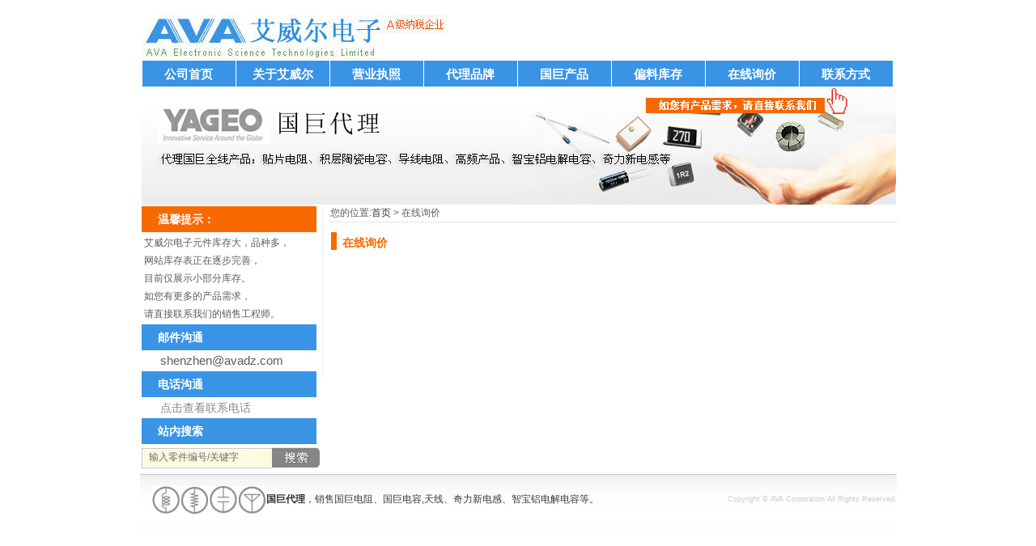

--- FILE ---
content_type: text/html
request_url: https://www.avadz.com/inquiry.html
body_size: 2783
content:
<!DOCTYPE html PUBLIC "-//W3C//DTD XHTML 1.0 Transitional//EN" "http://www.w3.org/TR/xhtml1/DTD/xhtml1-transitional.dtd">
<html xmlns="http://www.w3.org/1999/xhtml">
<head>
<meta http-equiv="Content-Type" content="text/html; charset=utf-8" />
<title>国巨电子在线询价下单</title>
<meta name="keywords" content="国巨电子在线下单" />
<meta name="description" content="国巨电子在线询价下单" />
<link href="https://www.avadz.com/skin/default/css/avadzcss.css" rel="stylesheet" type="text/css" />
</head>
<body>
<DIV class=header><DIV id=search><DIV class="right"><div class="search_index2"></div>
</DIV></DIV><DIV  id="menu" class=menu><ul id="navlist"><li><A href="https://www.avadz.com/">公司首页</A></li><li><a href="https://www.avadz.com/aboutus/about-us.html">关于艾威尔</a></li><li><a href="https://www.avadz.com/aboutus/license.html">营业执照</a></li><li><a href="https://www.avadz.com/aboutus/brand.html">代理品牌</a></li><li><a href="https://www.avadz.com/yageo-products/">国巨产品</a></li><li><a href="https://www.avadz.com/stock/">偏料库存</a></li><li><a href="http://www.avadz.com/inquiry.html">在线询价</a></li><li><a href="https://www.avadz.com/aboutus/contact-us.html">联系方式</a></li></UL></DIV></DIV>

<DIV class=avadzbanner><div class="indexbigtxt1"></div></DIV>

<DIV id="wrapper">
<DIV class="avadzleft"><dl>

<dt class="leftIco1" >温馨提示：</dt>

<dd id="digidd2">
艾威尔电子元件库存大，品种多，<br />
网站库存表正在逐步完善，<br />
目前仅展示小部分库存。<br />
如您有更多的产品需求，<br />
请直接联系我们的销售工程师。<br />
</dd>

<dt class="leftIco" >邮件沟通</dt>
    <dd id="digidd">
shenzhen@avadz.com
       </dd>
<dt class="leftIco" >电话沟通</dt>
    <dd id="digidd">
<a href="https://www.avadz.com/aboutus/contact-us.html" target="_blank">点击查看联系电话</a>
       </dd>


<dt class="leftIco" >站内搜索</dt>
 <dd id="digidd1">
<div class="search_index3"><table width="100%" height="30" border="0" cellpadding="0" cellspacing="0" ><form action="https://www.avadz.com/e/sch/index.php" method="get" name="schform" id="schform" target="_blank"><td width="79%" align="right" style="background-image:url(https://www.avadz.com/avadzimages/partnumber_01.jpg); background-repeat:no-repeat; background-position:left;" ><label> <input name="show" type="hidden" value="title,smalltext,newstext,writer" /> <input name="classid" type="hidden" value="0" /><input name="keyboard" type="text" id="keyboard" size="30" class="partnumber01" onclick="select();" value="输入零件编号/关键字"/><input type="hidden" name="Category" value="AllProduct"/></label></td><td width="21%" align="left" valign="middle"><input type="image" name="Submit" src="https://www.avadz.com/avadzimages/partnumber_02.jpg"></td></form></tr></table></div>
       </dd>


  </dl></DIV>
<div class="avadzright">
<DIV class="avadzwhere">
         您的位置:<a href=../>首页</a>&nbsp;>&nbsp;在线询价</DIV>
<div class="clear"></div>
<div class="avadzrighttitle"><h1>在线询价</h1>  </div>
<div class="clear"></div>
  <DIV class="avadzcontext"> <script charset="UTF-8" defer>(function(h){function n(a){return null===a?null:a.scrollHeight>a.clientHeight?a:n(a.parentNode)}function t(b){if(b.data){var f=JSON.parse(b.data);!f.height||p||q||(d.style.height=+f.height+"px");if(f.getter){b={};var f=[].concat(f.getter),k,h=f.length,m,c,g,e;for(k=0;k<h;k++){m=k;c=f[k]||{};c.n&&(m=c.n);g=null;try{switch(c.t){case "window":e=window;break;case "scrollParent":e=n(a)||window;break;default:e=a}if(c.e)if("rect"===c.v){g={};var l=e.getBoundingClientRect();g={top:l.top,left:l.left,width:l.width,height:l.height}}else g=e[c.v].apply(e,[].concat(c.e))||!0;else c.s?(e[c.v]=c.s,g=!0):g=e[c.v]||!1}catch(u){}b[m]=g}b.innerState=!p&&!q;a.contentWindow.postMessage(JSON.stringify({queryRes:b}),"*")}}}for(var r=h.document,b=r.documentElement;b.childNodes.length&&1==b.lastChild.nodeType;)b=b.lastChild;var d=b.parentNode,a=r.createElement("iframe");d.style.overflowY="auto";d.style.overflowX="hidden";var p=d.style.height&&"auto"!==d.style.height,q="absolute"===d.style.position||window.getComputedStyle&&"absolute"===window.getComputedStyle(d,null).getPropertyValue("position")||d.currentStyle&&"absolute"===d.currentStyle.position;h.addEventListener&&h.addEventListener("message",t,!1);a.src="https://gdavacrm.mikecrm.com/j98y5FF";a.id="mkinj98y5FF";a.onload=function(){a.contentWindow.postMessage(JSON.stringify({cif:1}),"*")};a.frameBorder=0;a.scrolling="no";a.style.display="block";a.style.minWidth="100%";a.style.width="100px";a.style.height="100%";a.style.border="none";a.style.overflow="auto";d.insertBefore(a,b)})(window);</script>
				  
</div>

</DIV>

<div class="clear"></div><div class="footer"><div id="footertext"><a href="https://www.avadz.com/"><strong>国巨代理</strong></a>，销售国巨电阻、国巨电容,天线、奇力新电感、智宝铝电解电容等。<div id="copyright">Copyright © AVA Corporation All Rights Reserved.</div></div><div>

</div><div id="analytics">
<script>
var _hmt = _hmt || [];
(function() {
  var hm = document.createElement("script");
  hm.src = "https://hm.baidu.com/hm.js?60891c0c0b774ad3c91ab9f1214100e1";
  var s = document.getElementsByTagName("script")[0]; 
  s.parentNode.insertBefore(hm, s);
})();
</script>


</div>


</div>


<div id="baidusearch"></div>
<script>
(function(){
    var bp = document.createElement('script');
    var curProtocol = window.location.protocol.split(':')[0];
    if (curProtocol === 'https') {
        bp.src = 'https://zz.bdstatic.com/linksubmit/push.js';
    }
    else {
        bp.src = 'http://push.zhanzhang.baidu.com/push.js';
    }
    var s = document.getElementsByTagName("script")[0];
    s.parentNode.insertBefore(bp, s);
})();
</script>





</body>
</html>




--- FILE ---
content_type: text/css
request_url: https://www.avadz.com/skin/default/css/avadzcss.css
body_size: 4151
content:
BODY {
	PADDING-BOTTOM: 0px; LINE-HEIGHT: 150%; MARGIN: 0px; PADDING-LEFT: 0px; PADDING-RIGHT: 0px; FONT-FAMILY:"Microsoft Yahei","微软雅黑","宋体", Arial, Helvetica, sans-serif; COLOR: #5b5b5c; FONT-SIZE:0.95em; PADDING-TOP: 0px; background-color:#fff; vertical-align: baseline;
}
FORM {
	PADDING-BOTTOM: 0px; MARGIN: 0px; PADDING-LEFT: 0px; PADDING-RIGHT: 0px; PADDING-TOP: 0px
}
IMG {
	VERTICAL-ALIGN: middle
}
tab {
	FONT-FAMILY: Arial, Helvetica, sans-serif
}banner
A {
	TEXT-DECORATION: none
}
a:link {
  color: #333;
  text-decoration: none;
}
a:visited  {
  color: #666;
  text-decoration: none;
}
a:hover {
  color: #FF8233;
  text-decoration:underline;
}
.nwes a:link,  .nwes a:visited {
  color: #FFF;
  text-decoration:none;
}
.indexsubmit{background:url(avadzimages/partnumber_02.jpg);border:0px;width:59px ; height:25px;} 

.searchtext {
	 COLOR: #000000; FONT-SIZE: 12px
}
#search {
	WIDTH: 330px; FLOAT: right; HEIGHT: 45px; padding-top:20px; padding-right:28px;
	
}
.right {
	FLOAT: right;
}
.left {
	FLOAT: left;
}
.ourproduct {
	WIDTH: 290px; FLOAT: left; HEIGHT: 338px
}
.banner {
	WIDTH: 644px; FLOAT: right; HEIGHT: 338px; padding-top:5px; background:url(avadzimages/flash1.jpg) no-repeat center;
}
#indexbigtxt{ width:620px; text-align:center; color:#FC4D03;  margin:80px 0 0 0;  line-height:50px; font-family:  "幼圆", Arial, Helvetica, sans-serif;}
#indexbigtxt h2{ }

#indexbigtxt2{ width:500px; text-align:center; color:#FC4D03;  margin:5px 0 0 120px;  line-height:20px; font-family:  "幼圆", Arial, Helvetica, sans-serif;}
#indexbigtxt2 h2{ }

.key {
	BORDER-BOTTOM: #999 1px groove; BORDER-LEFT: #999 1px groove; BACKGROUND-COLOR: #fff; WIDTH: 120px; BORDER-TOP: #999 1px groove; BORDER-RIGHT: #999 1px groove
}
.global {
	BORDER-BOTTOM: #999 1px groove; BORDER-LEFT: #999 1px groove; BACKGROUND-COLOR: #fff; WIDTH: 190px; BORDER-TOP: #999 1px groove; BORDER-RIGHT: #999 1px groove
}
.header {
	MARGIN: 0px auto; WIDTH: 932px; HEIGHT: 97px ; background-color:#fff;padding:10px 0 0 3px; background:url(avadzimages/logo.jpg) no-repeat 3px 10px}
.menu {
	MARGIN: 0px auto; WIDTH: 928px; HEIGHT: 35px;;
}

.footer {
	MARGIN: 0px auto; WIDTH: 935px;  COLOR: #3a3939; FONT-SIZE: 12px; background:url(avadzimages/line05.jpg) repeat-x top ; padding-top:10px; background-color:#fff;height:88px;
}
#footertext {background:url(avadzimages/footericon.jpg) no-repeat left; height:35px; padding-left:141px; padding-top:10px; margin-left:15px;}
.footer A DIV {
	 COLOR: #3a3939; FONT-SIZE: 12px
}
.footer A:hover {
	 COLOR: #3a3939; FONT-SIZE: 12px
}
.avadzbanner {
	MARGIN: 0px auto; WIDTH: 935px; HEIGHT: 146px;background:url(avadzimages/productsbanner.jpg) no-repeat top; background-color:#fff;
}
#avadzbanner {
	MARGIN: 0px auto; WIDTH: 935px; HEIGHT: 146px;background:url(avadzimages/productsbanner.jpg)
}
.indexbigtxt1{ width:620px; text-align:left; color:#666; margin:0 0 0 20px; padding:10px; }
.indexbigtxt1 h1{ line-height:1.5;font-family:"黑体", Verdana, "宋体", Arial, Helvetica, sans-serif; margin:0 0 0 20px; }
.indexbigtxt1 h3{line-height:1.5;font-family:"黑体", Verdana, "宋体", Arial, Helvetica, sans-serif; margin:0 0 0 20px;}
#wrapper {
  float: center;
  width: 935px;
  overflow: hidden;
  background:#FFFFFF;
  margin: 0px auto;
  border-left:0px solid #000;
}

#avddznews {
  float: center;
  width: 935px;
  overflow: hidden;
  background:#FFFFFF;
  margin: 5px 0 0 0;
  border-left:0px solid #000;
}
#wrapper-in {
  width: 100%;
  margin: 0px auto;
  
}
.clear {
  clear: both;
}
.indextitle {
	background:url(avadzimages/titlebg.jpg) repeat-x center;
	PADDING-LEFT: 9px; HEIGHT: 24px; COLOR: #6e6e6e; FONT-SIZE: 0.95em; FONT-WEIGHT: bold;  margin-left:1px; }
.indextitletext{
	}
.title {
	PADDING-LEFT: 5px; HEIGHT: 28px; COLOR: #6e6e6e; FONT-SIZE: 0.95em; FONT-WEIGHT: bold
}

#indextitletext
{

}

#indextitletext UL
{
list-style: none;
margin:0;
padding:0;
}

#indextitletext LI
{
line-height:1.6;
margin:0 0 0 2px;
padding:0 0 0 2px;
display: block;

}



#indextitletext A
{

text-decoration: none;
}

#indextitletext A:hover, #indextitletext A:active { text-decoration:underline;}

#indextitletext A.active:link, #indextitletext A.active:visited
{

}


.avadzleft {
	WIDTH: 215px; FLOAT: left; HEIGHT: auto
}

.avadzleft-index {
	WIDTH: 280px; FLOAT: left; HEIGHT: auto
}
.yageoline {
	BACKGROUND-IMAGE: url(avadzimages/line03.jpg); WIDTH: 13px; BACKGROUND-REPEAT: repeat-y; BACKGROUND-POSITION: left 50%; FLOAT: right; HEIGHT: 1040px
}
.avadzright {
	BACKGROUND-IMAGE: url(avadzimages/line03.jpg); LINE-HEIGHT: 21px; PADDING-LEFT: 10px; WIDTH: 700px; BACKGROUND-REPEAT: repeat-y;  BACKGROUND-POSITION: left 50%; FLOAT: right; HEIGHT: auto; COLOR: #5b5b5c;overflow:hidden;
}
.avadzright-index {
	BACKGROUND-IMAGE: url(avadzimages/line03.jpg); LINE-HEIGHT: 21px; PADDING-LEFT: 10px; WIDTH: 640px; BACKGROUND-REPEAT: repeat-y;  BACKGROUND-POSITION: left 50%; FLOAT: right; HEIGHT: auto; COLOR: #5b5b5c
}
.avadzwhere {
	WIDTH: 700px; HEIGHT: 21px; font-size:12px; border-bottom:#CCC dotted 1px;
}
.nwes {
	WIDTH: 640px; BACKGROUND-REPEAT: no-repeat; BACKGROUND-POSITION: center 50%; FLOAT: left; HEIGHT: 35px; FONT-SIZE: 12px
}
.partnumber {
	BORDER-RIGHT-WIDTH: 0px; BACKGROUND-COLOR: #fbfbe0; WIDTH: 210px;  BORDER-TOP-WIDTH: 0px; BORDER-BOTTOM-WIDTH: 0px; HEIGHT: 15px; COLOR: #6a6a69; FONT-SIZE: 12px; BORDER-LEFT-WIDTH: 0px
}
.partnumber01 {
	BORDER-RIGHT-WIDTH: 0px; BACKGROUND-COLOR: #fbfbe0; WIDTH: 150px;  BORDER-TOP-WIDTH: 0px; BORDER-BOTTOM-WIDTH: 0px; HEIGHT: 15px; COLOR: #6a6a69; FONT-SIZE: 12px; BORDER-LEFT-WIDTH: 0px
}
.partnumber02 {
	BORDER-BOTTOM: #ccc 1px solid; BORDER-LEFT: #ccc 1px solid; BACKGROUND-COLOR: #fbfbe0; PADDING-LEFT: 5px;  HEIGHT: 20px; COLOR: #6a6a69; FONT-SIZE: 12px; BORDER-TOP: #ccc 1px solid; BORDER-RIGHT: #ccc 1px solid; PADDING-TOP: 3px
}
.search_index {
HEIGHT: 60px
}
.search_index1 {
	WIDTH: 287px; FLOAT: left; HEIGHT: 35px; padding:0 0 0 3px;
}
.search_index2 {
	WIDTH: 220px; FLOAT: left; HEIGHT: 35px
}
.search_index3 {
	WIDTH: 220px; FLOAT: left; HEIGHT: 35px
}
.avadzcontext {
	WIDTH: 690px;  HEIGHT: auto; FONT-SIZE: 0.95em; padding-right:5px;
}
.avadzcontext2 {
	WIDTH: 690px;  HEIGHT: auto; FONT-SIZE: 0.95em; padding-right:5px;
}
.avadzcontext2 p {
text-indent: 25px;
margin-top: 10px;
line-height: 150%;
word-wrap: break-word;
}
.avadzcontext1 {
	WIDTH: 670px;  HEIGHT: auto; FONT-SIZE: 12px; padding-right:5px; border-bottom:#CCC dotted 1px; padding-left:15px;}
#avadzotherlink {
	WIDTH: 690px;  HEIGHT: auto; FONT-SIZE: 0.95em; margin-top:5px; padding-top:10px; border-top:solid 1px #ccc; padding-left:0px
}
#avadzotherlink A:link{text-decoration:underline}
#avadzotherlink A:visited{color:#999999}
.avadzproductsearch {
	WIDTH: 700px;  HEIGHT: auto; FONT-SIZE: 12px
	}
	
	
	


DL {
	PADDING-BOTTOM: 0px; MARGIN: 0px; PADDING-LEFT: 0px; PADDING-RIGHT: 0px; PADDING-TOP: 0px
}
DT {
	PADDING-BOTTOM: 0px; MARGIN: 0px; PADDING-LEFT: 0px; PADDING-RIGHT: 0px; PADDING-TOP: 0px
}
DD {
	PADDING-BOTTOM: 0px; MARGIN: 0px; PADDING-LEFT: 0px; PADDING-RIGHT: 0px; PADDING-TOP: 0px
}
DL {
	WIDTH: 220px
}
DT {
	POSITION: relative; PADDING-BOTTOM: 5px; MARGIN: 2px; PADDING-LEFT: 20px; PADDING-RIGHT: 20px; CURSOR: pointer; FONT-WEIGHT: bold; PADDING-TOP: 5px
}
.leftIco a:visited, .leftIco a:link {
  color: #fff;
  text-decoration: none;
}
.srcontaxt 
  {
  border-bottom:#CCCCCC dotted 1px;
  border-left:#CCCCCC dotted 1px;
  FONT-FAMILY: Arial, Helvetica, sans-serif; COLOR: #000; FONT-SIZE: 11px}
  
.srcontaxt1 
  {
  border-bottom:#CCCCCC dotted 1px;
  COLOR: #000; FONT-SIZE: 0.95em}  
.leftIco A:hover
 {
  color: #FB6A01;
  text-decoration:underline;
}
.whitetitle01 {
	COLOR: #fff; FONT-SIZE: 12px; FONT-WEIGHT: bold
}
.leftIco {
	BACKGROUND-COLOR: #3994E5;  COLOR: #fff; FONT-SIZE: 0.95em; FONT-WEIGHT: bold
}
.bottomIco {
	FONT-SIZE: 0.95em
}
DD {
	PADDING-LEFT: 25px; DISPLAY: none
}
DD A {
	BACKGROUND-COLOR: #fff; DISPLAY: block;  COLOR: #89878a; FONT-SIZE: 0.95em; TEXT-DECORATION: none
}
DD A:hover {
	COLOR: #f60; TEXT-DECORATION: none
}

#digidd {
	PADDING-LEFT: 25px; DISPLAY: block;
}
#digidd1 {
	PADDING-LEFT: 2px; DISPLAY: block;
}
.leftIco1 {
	BACKGROUND-COLOR: #f86900;  COLOR: #fff; FONT-SIZE: 0.95em; FONT-WEIGHT: bold
}
#digidd2 {
	PADDING-LEFT: 5px; DISPLAY: block; font-size:12px;
}
#digidd A {
	BACKGROUND-COLOR: #fff; DISPLAY: block;  COLOR: #89878a; FONT-SIZE: 0.95em; TEXT-DECORATION: none
}
#digidd A:hover {
	COLOR: #f60; TEXT-DECORATION: none
}
.avadzrighttitle {
	background: url(avadzimages/titlepoint.jpg) no-repeat left center; PADDING-BOTTOM: 1px; PADDING-LEFT: 15px; PADDING-RIGHT: 1px; padding-top:5px; FONT-FAMILY:"宋体", Arial, Helvetica, sans-serif;  FONT-SIZE: 0.95em;  
}
.avadzrighttitle h1 {
	FONT-SIZE: 1em; font-weight:bold; color:#f96a01;
}
.where {
	COLOR: #fa6a01
}

.now A:active {color:#f96a01;}




#menu
{
margin: 0;
padding: 0;
}

#menu UL
{
list-style: none;
margin: 0;
padding: 0;
border: none;
TEXT-ALIGN: center; BACKGROUND-COLOR: #3994E5; HEIGHT: 32px; CLEAR: both
}

#menu LI
{
display: block;
margin: 0;
padding: 0;
float: left;
LINE-HEIGHT:1.2; WHITE-SPACE: nowrap; HEIGHT: 32px; COLOR: #fff;  OVERFLOW: hidden; CURSOR: pointer; BORDER-RIGHT: #fff 1px solid
}

#menu A
{
color: #fff;
display: block;
width: 111px;
text-decoration: none;
background: #3994E5;
margin: 0;
padding: 8px 2px;
font-weight:bold;
}

#menu A:hover, #menu A:active { background: #F96A01; }

#menu A.active:link, #menu A.active:visited
{
position: relative;
z-index: 102;
background: #BBBBBB;
font-weight: bold;
}

#subnav
{
position: relative;
top: -1px;
z-index: 101;
margin: 0;
padding: 0px 0 3px 0;
background: #BBBBBB;
border-top: 1px solid #fff;
border-bottom: 1px solid #aaa;
}

#subnav UL
{
list-style: none;
margin: 1px 0 0px 13px;
padding: 0px;
border-right: 1px solid #fff;
border-left: 1px solid #aaa;
}

#subnav LI
{
position: relative;
z-index: 102;
display: block;
margin: 0;
padding: 0;
float: left;
width: auto;
}

#subnav A
{
color: #fff;
display: block;
width: auto;
text-decoration: none;
margin: 0;
padding: 2px 12px 2px 10px;
}

#subnav A:hover, #subnav A:active { color: #444; }
#subnav A.active:link, #subnav A.active:visited { color: #444; }
#subnav BR, #menu BR { clear: both; }


UL.jd_menu {
	PADDING-BOTTOM: 0px; LIST-STYLE-TYPE: none; MARGIN: 0px auto; PADDING-LEFT: 0px; PADDING-RIGHT: 0px; PADDING-TOP: 0px
}
UL.jd_menu_vertical {
	PADDING-BOTTOM: 0px; LIST-STYLE-TYPE: none; MARGIN: 0px auto; PADDING-LEFT: 0px; PADDING-RIGHT: 0px; PADDING-TOP: 0px
}
UL.jd_menu UL {
	DISPLAY: none
}
UL.jd_menu_vertical UL {
	DISPLAY: none
}
UL.jd_menu LI {
	FLOAT: left
}
UL.jd_menu UL {
	Z-INDEX: 10000; POSITION: absolute; PADDING-BOTTOM: 0px; LIST-STYLE-TYPE: none; MARGIN: 0px; PADDING-LEFT: 0px; PADDING-RIGHT: 0px; DISPLAY: none; PADDING-TOP: 0px
}
UL.jd_menu_vertical UL {
	Z-INDEX: 10000; POSITION: absolute; PADDING-BOTTOM: 0px; LIST-STYLE-TYPE: none; MARGIN: 0px; PADDING-LEFT: 0px; PADDING-RIGHT: 0px; DISPLAY: none; PADDING-TOP: 0px
}
UL.jd_menu UL LI {
	MARGIN: 0px; FLOAT: none
}
UL.jd_menu_vertical UL LI {
	MARGIN: 0px; FLOAT: none
}
UL.jd_menu_slate {
	TEXT-ALIGN: center; BACKGROUND-COLOR: #3994E5; HEIGHT: 35px; CLEAR: both
}
UL.jd_menu_slate A {
	WIDTH: 120px; HEIGHT: 35px; COLOR: #fff; TEXT-DECORATION: none
}
UL.jd_menu_slate A:active {
	WIDTH: 120px; HEIGHT: 35px; COLOR: #fff; TEXT-DECORATION: none; background:#F96A01;
}
UL.jd_menu_slate A:link {
	WIDTH: 120px; HEIGHT: 35px; COLOR: #fff; TEXT-DECORATION: none
}
UL.jd_menu_slate A:visited {
	WIDTH: 120px; HEIGHT: 35px; COLOR: #fff; TEXT-DECORATION: none
}
UL.jd_menu_slate UL LI A {
	WIDTH: 120px; HEIGHT: 35px; COLOR: #70777d
}
UL.jd_menu_slate UL LI A:active {
	WIDTH: 120px; HEIGHT: 35px; COLOR: #70777d
}
UL.jd_menu_slate UL LI A:link {
	WIDTH: 120px; HEIGHT: 35px; COLOR: #70777d
}
UL.jd_menu_slate UL LI A:visited {
	WIDTH: 120px; HEIGHT: 35px; COLOR: #70777d
}
UL.jd_menu_slate LI {
	LINE-HEIGHT: 35px; WIDTH: 113px;  WHITE-SPACE: nowrap; HEIGHT: 35px; COLOR: #fff; FONT-SIZE: 15px; OVERFLOW: hidden; CURSOR: pointer; BORDER-RIGHT: #fff 1px solid
}
UL.jd_menu_slate LI.jd_menu_active_menubar {
	BACKGROUND-COLOR: #f60; COLOR: #fff
}
UL.jd_menu_slate LI.jd_menu_hover_menubar {
	BACKGROUND-COLOR: #f60; COLOR: #fff
}
UL.jd_menu_vertical LI.jd_menu_active_menubar {
	BORDER-RIGHT-WIDTH: 0px; BORDER-TOP-WIDTH: 0px; BORDER-BOTTOM-WIDTH: 0px; BORDER-LEFT-WIDTH: 0px
}
UL.jd_menu_vertical LI.jd_menu_hover_menubar {
	BORDER-RIGHT-WIDTH: 0px; BORDER-TOP-WIDTH: 0px; BORDER-BOTTOM-WIDTH: 0px; BORDER-LEFT-WIDTH: 0px
}
UL.jd_menu_slate UL {
	BORDER-BOTTOM: #70777d 1px solid; TEXT-ALIGN: left; BORDER-LEFT: #70777d 1px solid; BACKGROUND: #fff; BORDER-TOP: #70777d 1px solid; BORDER-RIGHT: #70777d 1px solid
}
UL.jd_menu_slate UL LI {
	BORDER-BOTTOM-STYLE: none; TEXT-ALIGN: left; PADDING-BOTTOM: 10px; LINE-HEIGHT: 13px; BORDER-RIGHT-STYLE: none; PADDING-LEFT: 15px; WIDTH: 90px; PADDING-RIGHT: 10px; BORDER-TOP-STYLE: none; BACKGROUND: #fff; HEIGHT: auto; COLOR: #7a7a7a; FONT-SIZE: 13px; BORDER-LEFT-STYLE: none; OVERFLOW: hidden; FONT-WEIGHT: normal; PADDING-TOP: 10px
}
UL.jd_menu_slate UL LI.jd_menu_active {
	TEXT-ALIGN: left; LINE-HEIGHT: 13px; BACKGROUND-COLOR: #ffe5cc; HEIGHT: auto; COLOR: #7a7a7a; FONT-SIZE: 13px; OVERFLOW: hidden
}
UL.jd_menu_slate UL LI.jd_menu_hover {
	TEXT-ALIGN: left; LINE-HEIGHT: 13px; BACKGROUND-COLOR: #ffe5cc; HEIGHT: auto; COLOR: #7a7a7a; FONT-SIZE: 13px; OVERFLOW: hidden
}
UL.jd_menu_slate UL LI.jd_menu_active A.jd_menu_active {
	COLOR: #7a7a7a
}
UL.jd_menu_slate UL LI.jd_menu_hover A.jd_menu_hover {
	COLOR: #7a7a7a
}	
#avadzotherlink ul{padding: 0; margin: 0 0 0 1px;}
#avadzotherlink li{list-style: disc inside none; display: list-item; line-height: 1.65em; background: none repeat scroll 0 0 transparent; padding: 0; margin: 0; text-indent: 0; text-align: left; font-size: 12px;}


.box1,.box1  ul, .box  ul{padding: 0; margin: 0 0 0 1px;   }

.box1  li, .box  li{list-style: disc inside none; display: list-item; line-height: 150%; background: none repeat scroll 0 0 transparent; padding: 0; margin: 0; text-indent: 0; text-align: left; font-size: 0.95em;border-bottom:#ddd dotted 1px; }
#digitable { margin-top:10px;}
#digitableleft { width:430px;}
#digication {border:#ccc double 0px; background-color:#f86900; font-weight:bold; color:#fff;} 

.digiimg { width:250px; border:0;}

.whitetitle02 {background-color:#ff6600; color:rgb(255,255,255); font-size:12px; font-weight:bold; height:25px; text-align:center;}
.srcontaxt02 { border-bottom:#CCCCCC dotted 1px;
  border-left:#CCCCCC dotted 1px;background-color:#ffffff; height:25px; text-align:center; font-family: Arial, Helvetica, sans-serif; color: rgb(0,0,0); font-size: 11px;}
.srcontaxt02  a:link{text-decoration:underline;}
#brand h3{ border-bottom:solid #CCC 1px; }
.center { text-align:center; 
	}
#tongji { text-align:center;display:none;}
#analytics { text-align:center;display:none;}


#indexnews {
overflow: hidden;
line-height: 0.95em;
height: 35px;
font-size: 0.8em;
border-top: 1px solid #e7e7e7;
padding: 5px 0;
}


#indexnews h4 {
float: left;
width: 55px;
background: url(../images/img_arrow.png) no-repeat right;
padding: 0 10px 0 5px;
font-size:12px;
}
#newlist{float:right;}
#newlist1{
height:auto;
text-align:left;
}
#newlist2{
height:auto;
text-align:left;
}
#newlist1  li{
list-style-type:none;
height:29px;
text-align:left;
text-indent:0px;
}
#newlist2  li{
list-style-type:none;
height:20px;
text-align:left;
text-indent:0px;
}
#copyright {
	font-size:9px;
	text-align: right;
	float:right;
	color:#CCC;
}
#copyright a {
	font-size:10px;
	color:#666;
}
.ptext25 {
text-indent: 25px; line-height: 0.8; font-size:12px;
}
.product-top { position: relative; min-height:90px; background: #FAFAFA; padding: 20px 250px 10px 35px; margin: 0;}
.product-top h2 {
font-size: 20px;
font-weight: bold;
margin: 0 0 0;
position: relative;
left: 0;
top: 0;
}
.product-top h3 {
font-size: 0.95em;
position: relative;
left: 20px;
top: 5px;
}
.product-top p {
font-size: 0.95em;
line-height: 150%;
}
.product-top img {
position: absolute;
top: 10px;
right: 30px;
width:220px;
}
.product-main {
overflow: hidden;
margin: 0 0 0;
}
#baidusearch {
position: fixed;
top: 5px;
right: 40px !important;
right: 30px;
border: 1px #fff solid;
vertical-align: middle;
}